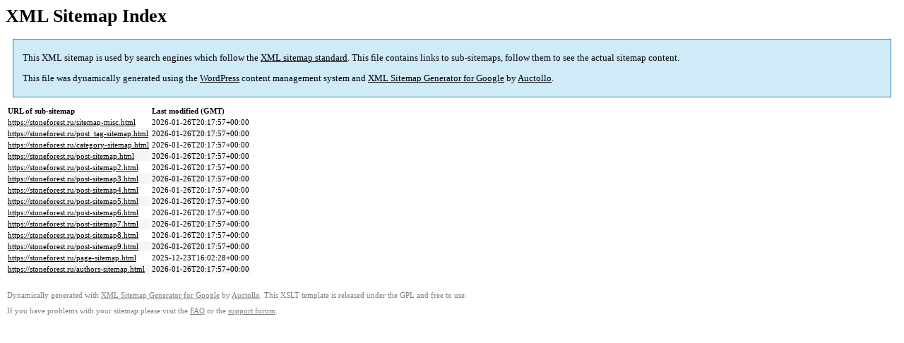

--- FILE ---
content_type: text/html; charset=UTF-8
request_url: https://stoneforest.ru/sitemap-pt-post-p5-2021-07.html
body_size: 1217
content:

<title>XML Sitemap</title><style type="text/css">
					body {
						font-family:"Lucida Grande","Lucida Sans Unicode",Tahoma,Verdana;
						font-size:13px;
					}
					
					#intro {
						background-color:#cfebf7;
						border:1px #2580B2 solid;
						padding:5px 13px 5px 13px;
						margin:10px;
					}
					
					#intro p {
						line-height:16.8667px;
					}
					#intro strong {
						font-weight:normal;
					}
					
					td {
						font-size:11px;
					}
					
					th {
						text-align:left;
						padding-right:30px;
						font-size:11px;
					}
					
					tr.high {
						background-color:whitesmoke;
					}
					
					#footer {
						padding:2px;
						margin-top:10px;
						font-size:8pt;
						color:gray;
					}
					
					#footer a {
						color:gray;
					}
					
					a {
						color:black;
					}
				</style><h1>XML Sitemap Index</h1><div id="intro"><p>
                This XML sitemap is used by search engines which follow the <a rel="external nofollow" href="https://sitemaps.org">XML sitemap standard</a>. This file contains links to sub-sitemaps, follow them to see the actual sitemap content.
            </p><p>
                This file was dynamically generated using the <a rel="external nofollow" href="https://wordpress.org/">WordPress</a> content management system and <strong><a rel="external nofollow" href="https://auctollo.com/products/google-xml-sitemap-generator/" title="XML Sitemap Generator for Google">XML Sitemap Generator for Google</a></strong> by <a rel="external nofollow" href="https://auctollo.com/">Auctollo</a>.
            </p></div><div id="content"><table><tr style="border-bottom:1px black solid"><th>URL of sub-sitemap</th><th>Last modified (GMT)</th></tr><tr><td><a href="https://stoneforest.ru/sitemap-misc.html">https://stoneforest.ru/sitemap-misc.html</a></td><td>2026-01-26T20:17:57+00:00</td></tr><tr class="high"><td><a href="https://stoneforest.ru/post_tag-sitemap.html">https://stoneforest.ru/post_tag-sitemap.html</a></td><td>2026-01-26T20:17:57+00:00</td></tr><tr><td><a href="https://stoneforest.ru/category-sitemap.html">https://stoneforest.ru/category-sitemap.html</a></td><td>2026-01-26T20:17:57+00:00</td></tr><tr class="high"><td><a href="https://stoneforest.ru/post-sitemap.html">https://stoneforest.ru/post-sitemap.html</a></td><td>2026-01-26T20:17:57+00:00</td></tr><tr><td><a href="https://stoneforest.ru/post-sitemap2.html">https://stoneforest.ru/post-sitemap2.html</a></td><td>2026-01-26T20:17:57+00:00</td></tr><tr class="high"><td><a href="https://stoneforest.ru/post-sitemap3.html">https://stoneforest.ru/post-sitemap3.html</a></td><td>2026-01-26T20:17:57+00:00</td></tr><tr><td><a href="https://stoneforest.ru/post-sitemap4.html">https://stoneforest.ru/post-sitemap4.html</a></td><td>2026-01-26T20:17:57+00:00</td></tr><tr class="high"><td><a href="https://stoneforest.ru/post-sitemap5.html">https://stoneforest.ru/post-sitemap5.html</a></td><td>2026-01-26T20:17:57+00:00</td></tr><tr><td><a href="https://stoneforest.ru/post-sitemap6.html">https://stoneforest.ru/post-sitemap6.html</a></td><td>2026-01-26T20:17:57+00:00</td></tr><tr class="high"><td><a href="https://stoneforest.ru/post-sitemap7.html">https://stoneforest.ru/post-sitemap7.html</a></td><td>2026-01-26T20:17:57+00:00</td></tr><tr><td><a href="https://stoneforest.ru/post-sitemap8.html">https://stoneforest.ru/post-sitemap8.html</a></td><td>2026-01-26T20:17:57+00:00</td></tr><tr class="high"><td><a href="https://stoneforest.ru/post-sitemap9.html">https://stoneforest.ru/post-sitemap9.html</a></td><td>2026-01-26T20:17:57+00:00</td></tr><tr><td><a href="https://stoneforest.ru/page-sitemap.html">https://stoneforest.ru/page-sitemap.html</a></td><td>2025-12-23T16:02:28+00:00</td></tr><tr class="high"><td><a href="https://stoneforest.ru/authors-sitemap.html">https://stoneforest.ru/authors-sitemap.html</a></td><td>2026-01-26T20:17:57+00:00</td></tr></table></div><div id="footer"><p>
						Dynamically generated with <a rel="external nofollow" href="https://auctollo.com/products/google-xml-sitemap-generator/" title="XML Sitemap Generator for Google">XML Sitemap Generator for Google</a> by <a rel="external nofollow" href="https://auctollo.com/">Auctollo</a>. This XSLT template is released under the GPL and free to use.
            		</p><p>
	                    If you have problems with your sitemap please visit the <a rel="external nofollow" href="https://auctollo.com/products/google-xml-sitemap-generator/help/" title="Frequently Asked Questions">FAQ</a> or the <a rel="external nofollow" href="https://wordpress.org/support/plugin/google-sitemap-generator">support forum</a>.
            		</p></div>
